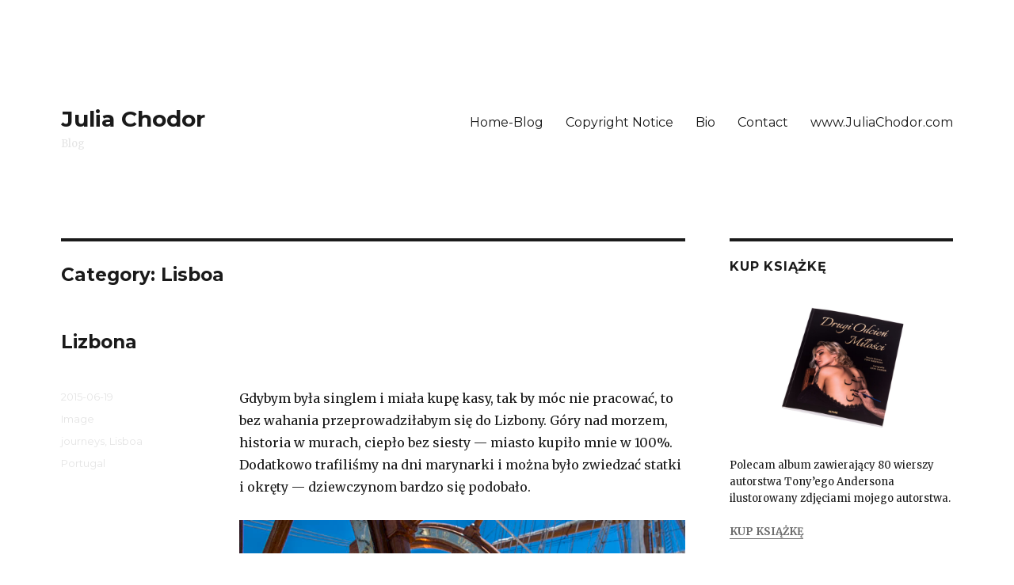

--- FILE ---
content_type: text/html; charset=UTF-8
request_url: https://juliachodor.com/blog/category/lisboa/
body_size: 47500
content:
<!DOCTYPE html>
<html lang="en-US" class="no-js">
<head>
	<meta charset="UTF-8">
	<meta name="viewport" content="width=device-width, initial-scale=1">
	<link rel="profile" href="https://gmpg.org/xfn/11">
		<script>(function(html){html.className = html.className.replace(/\bno-js\b/,'js')})(document.documentElement);</script>
<title>Lisboa &#8211; Julia Chodor</title>
<meta name='robots' content='max-image-preview:large' />
<link rel='dns-prefetch' href='//fonts.googleapis.com' />
<link href='https://fonts.gstatic.com' crossorigin rel='preconnect' />
<link rel="alternate" type="application/rss+xml" title="Julia Chodor &raquo; Feed" href="https://juliachodor.com/blog/feed/" />
<link rel="alternate" type="application/rss+xml" title="Julia Chodor &raquo; Comments Feed" href="https://juliachodor.com/blog/comments/feed/" />
<link rel="alternate" type="application/rss+xml" title="Julia Chodor &raquo; Lisboa Category Feed" href="https://juliachodor.com/blog/category/lisboa/feed/" />
<script>
window._wpemojiSettings = {"baseUrl":"https:\/\/s.w.org\/images\/core\/emoji\/14.0.0\/72x72\/","ext":".png","svgUrl":"https:\/\/s.w.org\/images\/core\/emoji\/14.0.0\/svg\/","svgExt":".svg","source":{"concatemoji":"https:\/\/juliachodor.com\/blog\/wp-includes\/js\/wp-emoji-release.min.js?ver=6.3.7"}};
/*! This file is auto-generated */
!function(i,n){var o,s,e;function c(e){try{var t={supportTests:e,timestamp:(new Date).valueOf()};sessionStorage.setItem(o,JSON.stringify(t))}catch(e){}}function p(e,t,n){e.clearRect(0,0,e.canvas.width,e.canvas.height),e.fillText(t,0,0);var t=new Uint32Array(e.getImageData(0,0,e.canvas.width,e.canvas.height).data),r=(e.clearRect(0,0,e.canvas.width,e.canvas.height),e.fillText(n,0,0),new Uint32Array(e.getImageData(0,0,e.canvas.width,e.canvas.height).data));return t.every(function(e,t){return e===r[t]})}function u(e,t,n){switch(t){case"flag":return n(e,"\ud83c\udff3\ufe0f\u200d\u26a7\ufe0f","\ud83c\udff3\ufe0f\u200b\u26a7\ufe0f")?!1:!n(e,"\ud83c\uddfa\ud83c\uddf3","\ud83c\uddfa\u200b\ud83c\uddf3")&&!n(e,"\ud83c\udff4\udb40\udc67\udb40\udc62\udb40\udc65\udb40\udc6e\udb40\udc67\udb40\udc7f","\ud83c\udff4\u200b\udb40\udc67\u200b\udb40\udc62\u200b\udb40\udc65\u200b\udb40\udc6e\u200b\udb40\udc67\u200b\udb40\udc7f");case"emoji":return!n(e,"\ud83e\udef1\ud83c\udffb\u200d\ud83e\udef2\ud83c\udfff","\ud83e\udef1\ud83c\udffb\u200b\ud83e\udef2\ud83c\udfff")}return!1}function f(e,t,n){var r="undefined"!=typeof WorkerGlobalScope&&self instanceof WorkerGlobalScope?new OffscreenCanvas(300,150):i.createElement("canvas"),a=r.getContext("2d",{willReadFrequently:!0}),o=(a.textBaseline="top",a.font="600 32px Arial",{});return e.forEach(function(e){o[e]=t(a,e,n)}),o}function t(e){var t=i.createElement("script");t.src=e,t.defer=!0,i.head.appendChild(t)}"undefined"!=typeof Promise&&(o="wpEmojiSettingsSupports",s=["flag","emoji"],n.supports={everything:!0,everythingExceptFlag:!0},e=new Promise(function(e){i.addEventListener("DOMContentLoaded",e,{once:!0})}),new Promise(function(t){var n=function(){try{var e=JSON.parse(sessionStorage.getItem(o));if("object"==typeof e&&"number"==typeof e.timestamp&&(new Date).valueOf()<e.timestamp+604800&&"object"==typeof e.supportTests)return e.supportTests}catch(e){}return null}();if(!n){if("undefined"!=typeof Worker&&"undefined"!=typeof OffscreenCanvas&&"undefined"!=typeof URL&&URL.createObjectURL&&"undefined"!=typeof Blob)try{var e="postMessage("+f.toString()+"("+[JSON.stringify(s),u.toString(),p.toString()].join(",")+"));",r=new Blob([e],{type:"text/javascript"}),a=new Worker(URL.createObjectURL(r),{name:"wpTestEmojiSupports"});return void(a.onmessage=function(e){c(n=e.data),a.terminate(),t(n)})}catch(e){}c(n=f(s,u,p))}t(n)}).then(function(e){for(var t in e)n.supports[t]=e[t],n.supports.everything=n.supports.everything&&n.supports[t],"flag"!==t&&(n.supports.everythingExceptFlag=n.supports.everythingExceptFlag&&n.supports[t]);n.supports.everythingExceptFlag=n.supports.everythingExceptFlag&&!n.supports.flag,n.DOMReady=!1,n.readyCallback=function(){n.DOMReady=!0}}).then(function(){return e}).then(function(){var e;n.supports.everything||(n.readyCallback(),(e=n.source||{}).concatemoji?t(e.concatemoji):e.wpemoji&&e.twemoji&&(t(e.twemoji),t(e.wpemoji)))}))}((window,document),window._wpemojiSettings);
</script>
<style>
img.wp-smiley,
img.emoji {
	display: inline !important;
	border: none !important;
	box-shadow: none !important;
	height: 1em !important;
	width: 1em !important;
	margin: 0 0.07em !important;
	vertical-align: -0.1em !important;
	background: none !important;
	padding: 0 !important;
}
</style>
	<link rel='stylesheet' id='wp-block-library-css' href='https://juliachodor.com/blog/wp-includes/css/dist/block-library/style.min.css?ver=6.3.7' media='all' />
<style id='wp-block-library-theme-inline-css'>
.wp-block-audio figcaption{color:#555;font-size:13px;text-align:center}.is-dark-theme .wp-block-audio figcaption{color:hsla(0,0%,100%,.65)}.wp-block-audio{margin:0 0 1em}.wp-block-code{border:1px solid #ccc;border-radius:4px;font-family:Menlo,Consolas,monaco,monospace;padding:.8em 1em}.wp-block-embed figcaption{color:#555;font-size:13px;text-align:center}.is-dark-theme .wp-block-embed figcaption{color:hsla(0,0%,100%,.65)}.wp-block-embed{margin:0 0 1em}.blocks-gallery-caption{color:#555;font-size:13px;text-align:center}.is-dark-theme .blocks-gallery-caption{color:hsla(0,0%,100%,.65)}.wp-block-image figcaption{color:#555;font-size:13px;text-align:center}.is-dark-theme .wp-block-image figcaption{color:hsla(0,0%,100%,.65)}.wp-block-image{margin:0 0 1em}.wp-block-pullquote{border-bottom:4px solid;border-top:4px solid;color:currentColor;margin-bottom:1.75em}.wp-block-pullquote cite,.wp-block-pullquote footer,.wp-block-pullquote__citation{color:currentColor;font-size:.8125em;font-style:normal;text-transform:uppercase}.wp-block-quote{border-left:.25em solid;margin:0 0 1.75em;padding-left:1em}.wp-block-quote cite,.wp-block-quote footer{color:currentColor;font-size:.8125em;font-style:normal;position:relative}.wp-block-quote.has-text-align-right{border-left:none;border-right:.25em solid;padding-left:0;padding-right:1em}.wp-block-quote.has-text-align-center{border:none;padding-left:0}.wp-block-quote.is-large,.wp-block-quote.is-style-large,.wp-block-quote.is-style-plain{border:none}.wp-block-search .wp-block-search__label{font-weight:700}.wp-block-search__button{border:1px solid #ccc;padding:.375em .625em}:where(.wp-block-group.has-background){padding:1.25em 2.375em}.wp-block-separator.has-css-opacity{opacity:.4}.wp-block-separator{border:none;border-bottom:2px solid;margin-left:auto;margin-right:auto}.wp-block-separator.has-alpha-channel-opacity{opacity:1}.wp-block-separator:not(.is-style-wide):not(.is-style-dots){width:100px}.wp-block-separator.has-background:not(.is-style-dots){border-bottom:none;height:1px}.wp-block-separator.has-background:not(.is-style-wide):not(.is-style-dots){height:2px}.wp-block-table{margin:0 0 1em}.wp-block-table td,.wp-block-table th{word-break:normal}.wp-block-table figcaption{color:#555;font-size:13px;text-align:center}.is-dark-theme .wp-block-table figcaption{color:hsla(0,0%,100%,.65)}.wp-block-video figcaption{color:#555;font-size:13px;text-align:center}.is-dark-theme .wp-block-video figcaption{color:hsla(0,0%,100%,.65)}.wp-block-video{margin:0 0 1em}.wp-block-template-part.has-background{margin-bottom:0;margin-top:0;padding:1.25em 2.375em}
</style>
<link rel='stylesheet' id='coblocks-frontend-css' href='https://juliachodor.com/blog/wp-content/plugins/coblocks/dist/coblocks-style.css?ver=cb804cec39cf5c1f5ba6808500c3d8aa' media='all' />
<style id='classic-theme-styles-inline-css'>
/*! This file is auto-generated */
.wp-block-button__link{color:#fff;background-color:#32373c;border-radius:9999px;box-shadow:none;text-decoration:none;padding:calc(.667em + 2px) calc(1.333em + 2px);font-size:1.125em}.wp-block-file__button{background:#32373c;color:#fff;text-decoration:none}
</style>
<style id='global-styles-inline-css'>
body{--wp--preset--color--black: #000000;--wp--preset--color--cyan-bluish-gray: #abb8c3;--wp--preset--color--white: #fff;--wp--preset--color--pale-pink: #f78da7;--wp--preset--color--vivid-red: #cf2e2e;--wp--preset--color--luminous-vivid-orange: #ff6900;--wp--preset--color--luminous-vivid-amber: #fcb900;--wp--preset--color--light-green-cyan: #7bdcb5;--wp--preset--color--vivid-green-cyan: #00d084;--wp--preset--color--pale-cyan-blue: #8ed1fc;--wp--preset--color--vivid-cyan-blue: #0693e3;--wp--preset--color--vivid-purple: #9b51e0;--wp--preset--color--dark-gray: #1a1a1a;--wp--preset--color--medium-gray: #686868;--wp--preset--color--light-gray: #e5e5e5;--wp--preset--color--blue-gray: #4d545c;--wp--preset--color--bright-blue: #007acc;--wp--preset--color--light-blue: #9adffd;--wp--preset--color--dark-brown: #402b30;--wp--preset--color--medium-brown: #774e24;--wp--preset--color--dark-red: #640c1f;--wp--preset--color--bright-red: #ff675f;--wp--preset--color--yellow: #ffef8e;--wp--preset--gradient--vivid-cyan-blue-to-vivid-purple: linear-gradient(135deg,rgba(6,147,227,1) 0%,rgb(155,81,224) 100%);--wp--preset--gradient--light-green-cyan-to-vivid-green-cyan: linear-gradient(135deg,rgb(122,220,180) 0%,rgb(0,208,130) 100%);--wp--preset--gradient--luminous-vivid-amber-to-luminous-vivid-orange: linear-gradient(135deg,rgba(252,185,0,1) 0%,rgba(255,105,0,1) 100%);--wp--preset--gradient--luminous-vivid-orange-to-vivid-red: linear-gradient(135deg,rgba(255,105,0,1) 0%,rgb(207,46,46) 100%);--wp--preset--gradient--very-light-gray-to-cyan-bluish-gray: linear-gradient(135deg,rgb(238,238,238) 0%,rgb(169,184,195) 100%);--wp--preset--gradient--cool-to-warm-spectrum: linear-gradient(135deg,rgb(74,234,220) 0%,rgb(151,120,209) 20%,rgb(207,42,186) 40%,rgb(238,44,130) 60%,rgb(251,105,98) 80%,rgb(254,248,76) 100%);--wp--preset--gradient--blush-light-purple: linear-gradient(135deg,rgb(255,206,236) 0%,rgb(152,150,240) 100%);--wp--preset--gradient--blush-bordeaux: linear-gradient(135deg,rgb(254,205,165) 0%,rgb(254,45,45) 50%,rgb(107,0,62) 100%);--wp--preset--gradient--luminous-dusk: linear-gradient(135deg,rgb(255,203,112) 0%,rgb(199,81,192) 50%,rgb(65,88,208) 100%);--wp--preset--gradient--pale-ocean: linear-gradient(135deg,rgb(255,245,203) 0%,rgb(182,227,212) 50%,rgb(51,167,181) 100%);--wp--preset--gradient--electric-grass: linear-gradient(135deg,rgb(202,248,128) 0%,rgb(113,206,126) 100%);--wp--preset--gradient--midnight: linear-gradient(135deg,rgb(2,3,129) 0%,rgb(40,116,252) 100%);--wp--preset--font-size--small: 13px;--wp--preset--font-size--medium: 20px;--wp--preset--font-size--large: 36px;--wp--preset--font-size--x-large: 42px;--wp--preset--spacing--20: 0.44rem;--wp--preset--spacing--30: 0.67rem;--wp--preset--spacing--40: 1rem;--wp--preset--spacing--50: 1.5rem;--wp--preset--spacing--60: 2.25rem;--wp--preset--spacing--70: 3.38rem;--wp--preset--spacing--80: 5.06rem;--wp--preset--shadow--natural: 6px 6px 9px rgba(0, 0, 0, 0.2);--wp--preset--shadow--deep: 12px 12px 50px rgba(0, 0, 0, 0.4);--wp--preset--shadow--sharp: 6px 6px 0px rgba(0, 0, 0, 0.2);--wp--preset--shadow--outlined: 6px 6px 0px -3px rgba(255, 255, 255, 1), 6px 6px rgba(0, 0, 0, 1);--wp--preset--shadow--crisp: 6px 6px 0px rgba(0, 0, 0, 1);}:where(.is-layout-flex){gap: 0.5em;}:where(.is-layout-grid){gap: 0.5em;}body .is-layout-flow > .alignleft{float: left;margin-inline-start: 0;margin-inline-end: 2em;}body .is-layout-flow > .alignright{float: right;margin-inline-start: 2em;margin-inline-end: 0;}body .is-layout-flow > .aligncenter{margin-left: auto !important;margin-right: auto !important;}body .is-layout-constrained > .alignleft{float: left;margin-inline-start: 0;margin-inline-end: 2em;}body .is-layout-constrained > .alignright{float: right;margin-inline-start: 2em;margin-inline-end: 0;}body .is-layout-constrained > .aligncenter{margin-left: auto !important;margin-right: auto !important;}body .is-layout-constrained > :where(:not(.alignleft):not(.alignright):not(.alignfull)){max-width: var(--wp--style--global--content-size);margin-left: auto !important;margin-right: auto !important;}body .is-layout-constrained > .alignwide{max-width: var(--wp--style--global--wide-size);}body .is-layout-flex{display: flex;}body .is-layout-flex{flex-wrap: wrap;align-items: center;}body .is-layout-flex > *{margin: 0;}body .is-layout-grid{display: grid;}body .is-layout-grid > *{margin: 0;}:where(.wp-block-columns.is-layout-flex){gap: 2em;}:where(.wp-block-columns.is-layout-grid){gap: 2em;}:where(.wp-block-post-template.is-layout-flex){gap: 1.25em;}:where(.wp-block-post-template.is-layout-grid){gap: 1.25em;}.has-black-color{color: var(--wp--preset--color--black) !important;}.has-cyan-bluish-gray-color{color: var(--wp--preset--color--cyan-bluish-gray) !important;}.has-white-color{color: var(--wp--preset--color--white) !important;}.has-pale-pink-color{color: var(--wp--preset--color--pale-pink) !important;}.has-vivid-red-color{color: var(--wp--preset--color--vivid-red) !important;}.has-luminous-vivid-orange-color{color: var(--wp--preset--color--luminous-vivid-orange) !important;}.has-luminous-vivid-amber-color{color: var(--wp--preset--color--luminous-vivid-amber) !important;}.has-light-green-cyan-color{color: var(--wp--preset--color--light-green-cyan) !important;}.has-vivid-green-cyan-color{color: var(--wp--preset--color--vivid-green-cyan) !important;}.has-pale-cyan-blue-color{color: var(--wp--preset--color--pale-cyan-blue) !important;}.has-vivid-cyan-blue-color{color: var(--wp--preset--color--vivid-cyan-blue) !important;}.has-vivid-purple-color{color: var(--wp--preset--color--vivid-purple) !important;}.has-black-background-color{background-color: var(--wp--preset--color--black) !important;}.has-cyan-bluish-gray-background-color{background-color: var(--wp--preset--color--cyan-bluish-gray) !important;}.has-white-background-color{background-color: var(--wp--preset--color--white) !important;}.has-pale-pink-background-color{background-color: var(--wp--preset--color--pale-pink) !important;}.has-vivid-red-background-color{background-color: var(--wp--preset--color--vivid-red) !important;}.has-luminous-vivid-orange-background-color{background-color: var(--wp--preset--color--luminous-vivid-orange) !important;}.has-luminous-vivid-amber-background-color{background-color: var(--wp--preset--color--luminous-vivid-amber) !important;}.has-light-green-cyan-background-color{background-color: var(--wp--preset--color--light-green-cyan) !important;}.has-vivid-green-cyan-background-color{background-color: var(--wp--preset--color--vivid-green-cyan) !important;}.has-pale-cyan-blue-background-color{background-color: var(--wp--preset--color--pale-cyan-blue) !important;}.has-vivid-cyan-blue-background-color{background-color: var(--wp--preset--color--vivid-cyan-blue) !important;}.has-vivid-purple-background-color{background-color: var(--wp--preset--color--vivid-purple) !important;}.has-black-border-color{border-color: var(--wp--preset--color--black) !important;}.has-cyan-bluish-gray-border-color{border-color: var(--wp--preset--color--cyan-bluish-gray) !important;}.has-white-border-color{border-color: var(--wp--preset--color--white) !important;}.has-pale-pink-border-color{border-color: var(--wp--preset--color--pale-pink) !important;}.has-vivid-red-border-color{border-color: var(--wp--preset--color--vivid-red) !important;}.has-luminous-vivid-orange-border-color{border-color: var(--wp--preset--color--luminous-vivid-orange) !important;}.has-luminous-vivid-amber-border-color{border-color: var(--wp--preset--color--luminous-vivid-amber) !important;}.has-light-green-cyan-border-color{border-color: var(--wp--preset--color--light-green-cyan) !important;}.has-vivid-green-cyan-border-color{border-color: var(--wp--preset--color--vivid-green-cyan) !important;}.has-pale-cyan-blue-border-color{border-color: var(--wp--preset--color--pale-cyan-blue) !important;}.has-vivid-cyan-blue-border-color{border-color: var(--wp--preset--color--vivid-cyan-blue) !important;}.has-vivid-purple-border-color{border-color: var(--wp--preset--color--vivid-purple) !important;}.has-vivid-cyan-blue-to-vivid-purple-gradient-background{background: var(--wp--preset--gradient--vivid-cyan-blue-to-vivid-purple) !important;}.has-light-green-cyan-to-vivid-green-cyan-gradient-background{background: var(--wp--preset--gradient--light-green-cyan-to-vivid-green-cyan) !important;}.has-luminous-vivid-amber-to-luminous-vivid-orange-gradient-background{background: var(--wp--preset--gradient--luminous-vivid-amber-to-luminous-vivid-orange) !important;}.has-luminous-vivid-orange-to-vivid-red-gradient-background{background: var(--wp--preset--gradient--luminous-vivid-orange-to-vivid-red) !important;}.has-very-light-gray-to-cyan-bluish-gray-gradient-background{background: var(--wp--preset--gradient--very-light-gray-to-cyan-bluish-gray) !important;}.has-cool-to-warm-spectrum-gradient-background{background: var(--wp--preset--gradient--cool-to-warm-spectrum) !important;}.has-blush-light-purple-gradient-background{background: var(--wp--preset--gradient--blush-light-purple) !important;}.has-blush-bordeaux-gradient-background{background: var(--wp--preset--gradient--blush-bordeaux) !important;}.has-luminous-dusk-gradient-background{background: var(--wp--preset--gradient--luminous-dusk) !important;}.has-pale-ocean-gradient-background{background: var(--wp--preset--gradient--pale-ocean) !important;}.has-electric-grass-gradient-background{background: var(--wp--preset--gradient--electric-grass) !important;}.has-midnight-gradient-background{background: var(--wp--preset--gradient--midnight) !important;}.has-small-font-size{font-size: var(--wp--preset--font-size--small) !important;}.has-medium-font-size{font-size: var(--wp--preset--font-size--medium) !important;}.has-large-font-size{font-size: var(--wp--preset--font-size--large) !important;}.has-x-large-font-size{font-size: var(--wp--preset--font-size--x-large) !important;}
.wp-block-navigation a:where(:not(.wp-element-button)){color: inherit;}
:where(.wp-block-post-template.is-layout-flex){gap: 1.25em;}:where(.wp-block-post-template.is-layout-grid){gap: 1.25em;}
:where(.wp-block-columns.is-layout-flex){gap: 2em;}:where(.wp-block-columns.is-layout-grid){gap: 2em;}
.wp-block-pullquote{font-size: 1.5em;line-height: 1.6;}
</style>
<link rel='stylesheet' id='twentysixteen-fonts-css' href='https://fonts.googleapis.com/css?family=Merriweather%3A400%2C700%2C900%2C400italic%2C700italic%2C900italic%7CMontserrat%3A400%2C700%7CInconsolata%3A400&#038;subset=latin%2Clatin-ext&#038;display=fallback' media='all' />
<link rel='stylesheet' id='genericons-css' href='https://juliachodor.com/blog/wp-content/themes/twentysixteen/genericons/genericons.css?ver=3.4.1' media='all' />
<link rel='stylesheet' id='twentysixteen-style-css' href='https://juliachodor.com/blog/wp-content/themes/twentysixteen/style.css?ver=20190507' media='all' />
<style id='twentysixteen-style-inline-css'>

		/* Custom Link Color */
		.menu-toggle:hover,
		.menu-toggle:focus,
		a,
		.main-navigation a:hover,
		.main-navigation a:focus,
		.dropdown-toggle:hover,
		.dropdown-toggle:focus,
		.social-navigation a:hover:before,
		.social-navigation a:focus:before,
		.post-navigation a:hover .post-title,
		.post-navigation a:focus .post-title,
		.tagcloud a:hover,
		.tagcloud a:focus,
		.site-branding .site-title a:hover,
		.site-branding .site-title a:focus,
		.entry-title a:hover,
		.entry-title a:focus,
		.entry-footer a:hover,
		.entry-footer a:focus,
		.comment-metadata a:hover,
		.comment-metadata a:focus,
		.pingback .comment-edit-link:hover,
		.pingback .comment-edit-link:focus,
		.comment-reply-link,
		.comment-reply-link:hover,
		.comment-reply-link:focus,
		.required,
		.site-info a:hover,
		.site-info a:focus {
			color: #6d6d6d;
		}

		mark,
		ins,
		button:hover,
		button:focus,
		input[type="button"]:hover,
		input[type="button"]:focus,
		input[type="reset"]:hover,
		input[type="reset"]:focus,
		input[type="submit"]:hover,
		input[type="submit"]:focus,
		.pagination .prev:hover,
		.pagination .prev:focus,
		.pagination .next:hover,
		.pagination .next:focus,
		.widget_calendar tbody a,
		.page-links a:hover,
		.page-links a:focus {
			background-color: #6d6d6d;
		}

		input[type="date"]:focus,
		input[type="time"]:focus,
		input[type="datetime-local"]:focus,
		input[type="week"]:focus,
		input[type="month"]:focus,
		input[type="text"]:focus,
		input[type="email"]:focus,
		input[type="url"]:focus,
		input[type="password"]:focus,
		input[type="search"]:focus,
		input[type="tel"]:focus,
		input[type="number"]:focus,
		textarea:focus,
		.tagcloud a:hover,
		.tagcloud a:focus,
		.menu-toggle:hover,
		.menu-toggle:focus {
			border-color: #6d6d6d;
		}

		@media screen and (min-width: 56.875em) {
			.main-navigation li:hover > a,
			.main-navigation li.focus > a {
				color: #6d6d6d;
			}
		}
	

		/* Custom Secondary Text Color */

		/**
		 * IE8 and earlier will drop any block with CSS3 selectors.
		 * Do not combine these styles with the next block.
		 */
		body:not(.search-results) .entry-summary {
			color: #e5e5e5;
		}

		blockquote,
		.post-password-form label,
		a:hover,
		a:focus,
		a:active,
		.post-navigation .meta-nav,
		.image-navigation,
		.comment-navigation,
		.widget_recent_entries .post-date,
		.widget_rss .rss-date,
		.widget_rss cite,
		.site-description,
		.author-bio,
		.entry-footer,
		.entry-footer a,
		.sticky-post,
		.taxonomy-description,
		.entry-caption,
		.comment-metadata,
		.pingback .edit-link,
		.comment-metadata a,
		.pingback .comment-edit-link,
		.comment-form label,
		.comment-notes,
		.comment-awaiting-moderation,
		.logged-in-as,
		.form-allowed-tags,
		.site-info,
		.site-info a,
		.wp-caption .wp-caption-text,
		.gallery-caption,
		.widecolumn label,
		.widecolumn .mu_register label {
			color: #e5e5e5;
		}

		.widget_calendar tbody a:hover,
		.widget_calendar tbody a:focus {
			background-color: #e5e5e5;
		}
	
</style>
<link rel='stylesheet' id='twentysixteen-block-style-css' href='https://juliachodor.com/blog/wp-content/themes/twentysixteen/css/blocks.css?ver=20190102' media='all' />
<!--[if lt IE 10]>
<link rel='stylesheet' id='twentysixteen-ie-css' href='https://juliachodor.com/blog/wp-content/themes/twentysixteen/css/ie.css?ver=20170530' media='all' />
<![endif]-->
<!--[if lt IE 9]>
<link rel='stylesheet' id='twentysixteen-ie8-css' href='https://juliachodor.com/blog/wp-content/themes/twentysixteen/css/ie8.css?ver=20170530' media='all' />
<![endif]-->
<!--[if lt IE 8]>
<link rel='stylesheet' id='twentysixteen-ie7-css' href='https://juliachodor.com/blog/wp-content/themes/twentysixteen/css/ie7.css?ver=20170530' media='all' />
<![endif]-->
<!--[if lt IE 9]>
<script src='https://juliachodor.com/blog/wp-content/themes/twentysixteen/js/html5.js?ver=3.7.3' id='twentysixteen-html5-js'></script>
<![endif]-->
<script src='https://juliachodor.com/blog/wp-includes/js/jquery/jquery.min.js?ver=3.7.0' id='jquery-core-js'></script>
<script src='https://juliachodor.com/blog/wp-includes/js/jquery/jquery-migrate.min.js?ver=3.4.1' id='jquery-migrate-js'></script>
<link rel="https://api.w.org/" href="https://juliachodor.com/blog/wp-json/" /><link rel="alternate" type="application/json" href="https://juliachodor.com/blog/wp-json/wp/v2/categories/60" /><link rel="EditURI" type="application/rsd+xml" title="RSD" href="https://juliachodor.com/blog/xmlrpc.php?rsd" />
<meta name="generator" content="WordPress 6.3.7" />
<style id="custom-background-css">
body.custom-background { background-color: #ffffff; }
</style>
	</head>

<body class="archive category category-lisboa category-60 custom-background wp-embed-responsive is-twentysixteen hfeed">
<div id="page" class="site">
	<div class="site-inner">
		<a class="skip-link screen-reader-text" href="#content">Skip to content</a>

		<header id="masthead" class="site-header" role="banner">
			<div class="site-header-main">
				<div class="site-branding">
					
											<p class="site-title"><a href="https://juliachodor.com/blog/" rel="home">Julia Chodor</a></p>
												<p class="site-description">Blog</p>
									</div><!-- .site-branding -->

									<button id="menu-toggle" class="menu-toggle">Menu</button>

					<div id="site-header-menu" class="site-header-menu">
													<nav id="site-navigation" class="main-navigation" role="navigation" aria-label="Primary Menu">
								<div class="menu-menu1-container"><ul id="menu-menu1" class="primary-menu"><li id="menu-item-18" class="menu-item menu-item-type-post_type menu-item-object-page menu-item-18"><a href="https://juliachodor.com/blog/">Home-Blog</a></li>
<li id="menu-item-20" class="menu-item menu-item-type-post_type menu-item-object-page menu-item-20"><a href="https://juliachodor.com/blog/copyright-notice/">Copyright Notice</a></li>
<li id="menu-item-19" class="menu-item menu-item-type-post_type menu-item-object-page menu-item-19"><a href="https://juliachodor.com/blog/bio/">Bio</a></li>
<li id="menu-item-25" class="menu-item menu-item-type-post_type menu-item-object-page menu-item-25"><a href="https://juliachodor.com/en/contact/">Contact</a></li>
<li id="menu-item-342" class="menu-item menu-item-type-post_type menu-item-object-page menu-item-342"><a href="http://juliachodor.com/">www.JuliaChodor.com</a></li>
</ul></div>							</nav><!-- .main-navigation -->
						
											</div><!-- .site-header-menu -->
							</div><!-- .site-header-main -->

					</header><!-- .site-header -->

		<div id="content" class="site-content">

	<div id="primary" class="content-area">
		<main id="main" class="site-main" role="main">

		
			<header class="page-header">
				<h1 class="page-title">Category: <span>Lisboa</span></h1>			</header><!-- .page-header -->

			
<article id="post-154" class="post-154 post type-post status-publish format-image hentry category-journeys category-lisboa tag-portugal post_format-post-format-image">
	<header class="entry-header">
		
		<h2 class="entry-title"><a href="https://juliachodor.com/blog/lizbona/" rel="bookmark">Lizbona</a></h2>	</header><!-- .entry-header -->

	
	
	<div class="entry-content">
		<p>Gdybym była singlem i miała kupę kasy, tak by móc nie pracować, to bez wahania przeprowadziłabym się do Lizbony. Góry nad morzem, historia w murach, ciepło bez siesty — miasto kupiło mnie w 100%. Dodatkowo trafiliśmy na dni marynarki i można było zwiedzać statki i okręty — dziewczynom bardzo się podobało.</p>
<figure id="attachment_171" aria-describedby="caption-attachment-171" style="width: 800px" class="wp-caption aligncenter"><a href="http://juliachodor.com/blog/wp-content/uploads/2015/06/150519_JBC_268.jpg" onclick="__gaTracker('send', 'event', 'download', 'http://juliachodor.com/blog/wp-content/uploads/2015/06/150519_JBC_268.jpg');"><img decoding="async" fetchpriority="high" class="size-full wp-image-171" src="http://juliachodor.com/blog/wp-content/uploads/2015/06/150519_JBC_268.jpg" alt="Julia Chodor Chodorowska" width="800" height="600" srcset="https://juliachodor.com/blog/wp-content/uploads/2015/06/150519_JBC_268.jpg 800w, https://juliachodor.com/blog/wp-content/uploads/2015/06/150519_JBC_268-300x225.jpg 300w" sizes="(max-width: 709px) 85vw, (max-width: 909px) 67vw, (max-width: 984px) 61vw, (max-width: 1362px) 45vw, 600px" /></a><figcaption id="caption-attachment-171" class="wp-caption-text">Dokąd kapitanie? Photo: Julia Chodor</figcaption></figure>
<p> <a href="https://juliachodor.com/blog/lizbona/#more-154" class="more-link">Continue reading<span class="screen-reader-text"> &#8220;Lizbona&#8221;</span></a></p>
	</div><!-- .entry-content -->

	<footer class="entry-footer">
		<span class="byline"><span class="author vcard"><img alt='' src='https://secure.gravatar.com/avatar/1e090fcf61929a00acc69846a133bf96?s=49&#038;d=mm&#038;r=g' srcset='https://secure.gravatar.com/avatar/1e090fcf61929a00acc69846a133bf96?s=98&#038;d=mm&#038;r=g 2x' class='avatar avatar-49 photo' height='49' width='49' loading='lazy' decoding='async'/><span class="screen-reader-text">Author </span> <a class="url fn n" href="https://juliachodor.com/blog/author/juliabeata/">Julia Chodor</a></span></span><span class="posted-on"><span class="screen-reader-text">Posted on </span><a href="https://juliachodor.com/blog/lizbona/" rel="bookmark"><time class="entry-date published" datetime="2015-06-19T13:13:02+02:00">2015-06-19</time><time class="updated" datetime="2018-03-01T15:08:40+01:00">2018-03-01</time></a></span><span class="entry-format"><span class="screen-reader-text">Format </span><a href="https://juliachodor.com/blog/type/image/">Image</a></span><span class="cat-links"><span class="screen-reader-text">Categories </span><a href="https://juliachodor.com/blog/category/journeys/" rel="category tag">journeys</a>, <a href="https://juliachodor.com/blog/category/lisboa/" rel="category tag">Lisboa</a></span><span class="tags-links"><span class="screen-reader-text">Tags </span><a href="https://juliachodor.com/blog/tag/portugal/" rel="tag">Portugal</a></span>			</footer><!-- .entry-footer -->
</article><!-- #post-154 -->

<article id="post-146" class="post-146 post type-post status-publish format-image hentry category-journeys category-lisboa category-portugal tag-portugal post_format-post-format-image">
	<header class="entry-header">
		
		<h2 class="entry-title"><a href="https://juliachodor.com/blog/poranek-w-lizbonie/" rel="bookmark">Poranek w Lizbonie</a></h2>	</header><!-- .entry-header -->

	
	
	<div class="entry-content">
		<p>Rano dziewczyny karmiły gołąbki na balkonie. I nie pytajcie, ile można zrobić zdjęć dziecka z gołąbkiem, ale zapewniam, że bardzo dużo.</p>
<figure id="attachment_148" aria-describedby="caption-attachment-148" style="width: 800px" class="wp-caption aligncenter"><a href="http://juliachodor.com/blog/wp-content/uploads/2015/06/150519_JBC_030.jpg" onclick="__gaTracker('send', 'event', 'download', 'http://juliachodor.com/blog/wp-content/uploads/2015/06/150519_JBC_030.jpg');"><img decoding="async" class="size-full wp-image-148" src="http://juliachodor.com/blog/wp-content/uploads/2015/06/150519_JBC_030.jpg" alt="Julia Chodor Chodorowska" width="800" height="533" srcset="https://juliachodor.com/blog/wp-content/uploads/2015/06/150519_JBC_030.jpg 800w, https://juliachodor.com/blog/wp-content/uploads/2015/06/150519_JBC_030-300x200.jpg 300w" sizes="(max-width: 709px) 85vw, (max-width: 909px) 67vw, (max-width: 984px) 61vw, (max-width: 1362px) 45vw, 600px" /></a><figcaption id="caption-attachment-148" class="wp-caption-text">Photo: Julia Chodor</figcaption></figure>
<p> <a href="https://juliachodor.com/blog/poranek-w-lizbonie/#more-146" class="more-link">Continue reading<span class="screen-reader-text"> &#8220;Poranek w Lizbonie&#8221;</span></a></p>
	</div><!-- .entry-content -->

	<footer class="entry-footer">
		<span class="byline"><span class="author vcard"><img alt='' src='https://secure.gravatar.com/avatar/1e090fcf61929a00acc69846a133bf96?s=49&#038;d=mm&#038;r=g' srcset='https://secure.gravatar.com/avatar/1e090fcf61929a00acc69846a133bf96?s=98&#038;d=mm&#038;r=g 2x' class='avatar avatar-49 photo' height='49' width='49' loading='lazy' decoding='async'/><span class="screen-reader-text">Author </span> <a class="url fn n" href="https://juliachodor.com/blog/author/juliabeata/">Julia Chodor</a></span></span><span class="posted-on"><span class="screen-reader-text">Posted on </span><a href="https://juliachodor.com/blog/poranek-w-lizbonie/" rel="bookmark"><time class="entry-date published" datetime="2015-06-17T12:04:12+02:00">2015-06-17</time><time class="updated" datetime="2018-03-01T15:11:54+01:00">2018-03-01</time></a></span><span class="entry-format"><span class="screen-reader-text">Format </span><a href="https://juliachodor.com/blog/type/image/">Image</a></span><span class="cat-links"><span class="screen-reader-text">Categories </span><a href="https://juliachodor.com/blog/category/journeys/" rel="category tag">journeys</a>, <a href="https://juliachodor.com/blog/category/lisboa/" rel="category tag">Lisboa</a>, <a href="https://juliachodor.com/blog/category/portugal/" rel="category tag">Portugal</a></span><span class="tags-links"><span class="screen-reader-text">Tags </span><a href="https://juliachodor.com/blog/tag/portugal/" rel="tag">Portugal</a></span>			</footer><!-- .entry-footer -->
</article><!-- #post-146 -->

<article id="post-140" class="post-140 post type-post status-publish format-image hentry category-journeys category-lisboa category-portugal tag-portugal post_format-post-format-image">
	<header class="entry-header">
		
		<h2 class="entry-title"><a href="https://juliachodor.com/blog/portugalia/" rel="bookmark">Portugalia</a></h2>	</header><!-- .entry-header -->

	
	
	<div class="entry-content">
		<p>Opuściliśmy Hiszpanię i wjechaliśmy do Portugalii. Tutaj, dla obcokrajowców, wszystkie autostrady są płatne, więc postanowiliśmy pojechać bocznymi drogami i obejrzeć małe miejscowości — w końcu trzeba poczuć klimat kraju. Odkryliśmy, że nawet w najmniejszym miasteczku ludzie mówią po angielsku. To bardzo duża zmiana w porównaniu z Hiszpanią. Drugą istotną zmianą, której nie sposób nie zauważyć, to jakość dróg — poczuliśmy się jak w Polsce.</p>
<p>Jechaliśmy spokojnie i podziwialiśmy krajobrazy. Pod wieczór dotarliśmy do Lizbony. Uparłam się, żeby sfotografować Torre de <span class="hiddenSpellError">Belém</span>. Spędziłam ponad godzinę, pstrykając fotki, tak jakby mało było zdjęć tej wieży na internecie. No nic.</p>
<figure id="attachment_141" aria-describedby="caption-attachment-141" style="width: 533px" class="wp-caption aligncenter"><a href="http://juliachodor.com/blog/wp-content/uploads/2015/06/150518_JBC_029.jpg" onclick="__gaTracker('send', 'event', 'download', 'http://juliachodor.com/blog/wp-content/uploads/2015/06/150518_JBC_029.jpg');"><img decoding="async" class="size-full wp-image-141" src="http://juliachodor.com/blog/wp-content/uploads/2015/06/150518_JBC_029.jpg" alt="Julia Chodor Chodorowska" width="533" height="800" srcset="https://juliachodor.com/blog/wp-content/uploads/2015/06/150518_JBC_029.jpg 533w, https://juliachodor.com/blog/wp-content/uploads/2015/06/150518_JBC_029-200x300.jpg 200w" sizes="(max-width: 533px) 85vw, 533px" /></a><figcaption id="caption-attachment-141" class="wp-caption-text">Krajobrazy z drogi. Photo: Julia Chodor</figcaption></figure>
<p> <a href="https://juliachodor.com/blog/portugalia/#more-140" class="more-link">Continue reading<span class="screen-reader-text"> &#8220;Portugalia&#8221;</span></a></p>
	</div><!-- .entry-content -->

	<footer class="entry-footer">
		<span class="byline"><span class="author vcard"><img alt='' src='https://secure.gravatar.com/avatar/1e090fcf61929a00acc69846a133bf96?s=49&#038;d=mm&#038;r=g' srcset='https://secure.gravatar.com/avatar/1e090fcf61929a00acc69846a133bf96?s=98&#038;d=mm&#038;r=g 2x' class='avatar avatar-49 photo' height='49' width='49' loading='lazy' decoding='async'/><span class="screen-reader-text">Author </span> <a class="url fn n" href="https://juliachodor.com/blog/author/juliabeata/">Julia Chodor</a></span></span><span class="posted-on"><span class="screen-reader-text">Posted on </span><a href="https://juliachodor.com/blog/portugalia/" rel="bookmark"><time class="entry-date published" datetime="2015-06-17T11:53:06+02:00">2015-06-17</time><time class="updated" datetime="2018-03-01T15:13:31+01:00">2018-03-01</time></a></span><span class="entry-format"><span class="screen-reader-text">Format </span><a href="https://juliachodor.com/blog/type/image/">Image</a></span><span class="cat-links"><span class="screen-reader-text">Categories </span><a href="https://juliachodor.com/blog/category/journeys/" rel="category tag">journeys</a>, <a href="https://juliachodor.com/blog/category/lisboa/" rel="category tag">Lisboa</a>, <a href="https://juliachodor.com/blog/category/portugal/" rel="category tag">Portugal</a></span><span class="tags-links"><span class="screen-reader-text">Tags </span><a href="https://juliachodor.com/blog/tag/portugal/" rel="tag">Portugal</a></span>			</footer><!-- .entry-footer -->
</article><!-- #post-140 -->

		</main><!-- .site-main -->
	</div><!-- .content-area -->


	<aside id="secondary" class="sidebar widget-area" role="complementary">
		<section id="text-3" class="widget widget_text"><h2 class="widget-title">Kup Książkę</h2>			<div class="textwidget"><p><img decoding="async" loading="lazy" class="aligncenter size-large wp-image-1704" src="http://juliachodor.com/blog/wp-content/uploads/2022/12/220602_JBC_56-800x534.jpg" alt="Drugi Odcień Miłości, książka, album, fotografia portretowa, portret artystyczny, poezja orientu, poezja bliskowschodnia" width="800" height="534" srcset="https://juliachodor.com/blog/wp-content/uploads/2022/12/220602_JBC_56-800x534.jpg 800w, https://juliachodor.com/blog/wp-content/uploads/2022/12/220602_JBC_56-300x200.jpg 300w, https://juliachodor.com/blog/wp-content/uploads/2022/12/220602_JBC_56-768x512.jpg 768w, https://juliachodor.com/blog/wp-content/uploads/2022/12/220602_JBC_56.jpg 1000w" sizes="(max-width: 709px) 85vw, (max-width: 909px) 67vw, (max-width: 984px) 61vw, (max-width: 1362px) 45vw, 600px" />Polecam album zawierający 80 wierszy autorstwa Tony&#8217;ego Andersona ilustorowany zdjęciami mojego autorstwa.</p>
<p><a href="https://juliachodor.com/pl/ksiazki/" target="_blank" rel="noopener"><strong>KUP KSIĄŻKĘ</strong></a></p>
</div>
		</section><section id="tag_cloud-9" class="widget widget_tag_cloud"><h2 class="widget-title">Categories</h2><div class="tagcloud"><ul class='wp-tag-cloud' role='list'>
	<li><a href="https://juliachodor.com/blog/category/arabs/" class="tag-cloud-link tag-link-29 tag-link-position-1" style="font-size: 1em;">Arabs</a></li>
	<li><a href="https://juliachodor.com/blog/category/architecture/" class="tag-cloud-link tag-link-33 tag-link-position-2" style="font-size: 1em;">architecture</a></li>
	<li><a href="https://juliachodor.com/blog/category/bez-kategorii/" class="tag-cloud-link tag-link-1 tag-link-position-3" style="font-size: 1em;">Bez kategorii</a></li>
	<li><a href="https://juliachodor.com/blog/category/black-and-white-photography/" class="tag-cloud-link tag-link-49 tag-link-position-4" style="font-size: 1em;">Black and White photography</a></li>
	<li><a href="https://juliachodor.com/blog/category/business/" class="tag-cloud-link tag-link-38 tag-link-position-5" style="font-size: 1em;">business</a></li>
	<li><a href="https://juliachodor.com/blog/category/photo-session/business-photo-session/" class="tag-cloud-link tag-link-82 tag-link-position-6" style="font-size: 1em;">business photo session</a></li>
	<li><a href="https://juliachodor.com/blog/category/carnival/" class="tag-cloud-link tag-link-55 tag-link-position-7" style="font-size: 1em;">carnival</a></li>
	<li><a href="https://juliachodor.com/blog/category/city/" class="tag-cloud-link tag-link-50 tag-link-position-8" style="font-size: 1em;">city</a></li>
	<li><a href="https://juliachodor.com/blog/category/coronavirus/" class="tag-cloud-link tag-link-72 tag-link-position-9" style="font-size: 1em;">coronavirus</a></li>
	<li><a href="https://juliachodor.com/blog/category/countryside/" class="tag-cloud-link tag-link-19 tag-link-position-10" style="font-size: 1em;">countryside</a></li>
	<li><a href="https://juliachodor.com/blog/category/events/" class="tag-cloud-link tag-link-23 tag-link-position-11" style="font-size: 1em;">events</a></li>
	<li><a href="https://juliachodor.com/blog/category/family/" class="tag-cloud-link tag-link-31 tag-link-position-12" style="font-size: 1em;">family</a></li>
	<li><a href="https://juliachodor.com/blog/category/fiesta/" class="tag-cloud-link tag-link-11 tag-link-position-13" style="font-size: 1em;">fiesta</a></li>
	<li><a href="https://juliachodor.com/blog/category/sport/gimnastyka-artystyczna/" class="tag-cloud-link tag-link-88 tag-link-position-14" style="font-size: 1em;">gimnastyka artystyczna</a></li>
	<li><a href="https://juliachodor.com/blog/category/independence/" class="tag-cloud-link tag-link-66 tag-link-position-15" style="font-size: 1em;">Independence</a></li>
	<li><a href="https://juliachodor.com/blog/category/journeys/" class="tag-cloud-link tag-link-3 tag-link-position-16" style="font-size: 1em;">journeys</a></li>
	<li><a href="https://juliachodor.com/blog/category/julia-chodor/" class="tag-cloud-link tag-link-47 tag-link-position-17" style="font-size: 1em;">Julia Chodor</a></li>
	<li><a href="https://juliachodor.com/blog/category/kids/" class="tag-cloud-link tag-link-28 tag-link-position-18" style="font-size: 1em;">kids</a></li>
	<li><a href="https://juliachodor.com/blog/category/kuwait/" class="tag-cloud-link tag-link-32 tag-link-position-19" style="font-size: 1em;">Kuwait</a></li>
	<li><a href="https://juliachodor.com/blog/category/landscape/" class="tag-cloud-link tag-link-79 tag-link-position-20" style="font-size: 1em;">landscape</a></li>
	<li><a href="https://juliachodor.com/blog/category/migracje/" class="tag-cloud-link tag-link-22 tag-link-position-21" style="font-size: 1em;">migracje</a></li>
	<li><a href="https://juliachodor.com/blog/category/nature/" class="tag-cloud-link tag-link-76 tag-link-position-22" style="font-size: 1em;">nature</a></li>
	<li><a href="https://juliachodor.com/blog/category/new-year/" class="tag-cloud-link tag-link-30 tag-link-position-23" style="font-size: 1em;">new year</a></li>
	<li><a href="https://juliachodor.com/blog/category/others/" class="tag-cloud-link tag-link-6 tag-link-position-24" style="font-size: 1em;">others</a></li>
	<li><a href="https://juliachodor.com/blog/category/parade/" class="tag-cloud-link tag-link-20 tag-link-position-25" style="font-size: 1em;">parade</a></li>
	<li><a href="https://juliachodor.com/blog/category/photo-reportage/" class="tag-cloud-link tag-link-73 tag-link-position-26" style="font-size: 1em;">photo reportage</a></li>
	<li><a href="https://juliachodor.com/blog/category/photo-session/" class="tag-cloud-link tag-link-14 tag-link-position-27" style="font-size: 1em;">photo session</a></li>
	<li><a href="https://juliachodor.com/blog/category/playground/" class="tag-cloud-link tag-link-53 tag-link-position-28" style="font-size: 1em;">playground</a></li>
	<li><a href="https://juliachodor.com/blog/category/podroze/" class="tag-cloud-link tag-link-83 tag-link-position-29" style="font-size: 1em;">podróże</a></li>
	<li><a href="https://juliachodor.com/blog/category/poland/" class="tag-cloud-link tag-link-58 tag-link-position-30" style="font-size: 1em;">Poland</a></li>
	<li><a href="https://juliachodor.com/blog/category/poland-polska/" class="tag-cloud-link tag-link-90 tag-link-position-31" style="font-size: 1em;">Poland Polska</a></li>
	<li><a href="https://juliachodor.com/blog/category/politics/" class="tag-cloud-link tag-link-37 tag-link-position-32" style="font-size: 1em;">politics</a></li>
	<li><a href="https://juliachodor.com/blog/category/portrait/" class="tag-cloud-link tag-link-48 tag-link-position-33" style="font-size: 1em;">portrait</a></li>
	<li><a href="https://juliachodor.com/blog/category/powstanie-warszawskie/" class="tag-cloud-link tag-link-13 tag-link-position-34" style="font-size: 1em;">Powstanie Warszawskie</a></li>
	<li><a href="https://juliachodor.com/blog/category/procession/" class="tag-cloud-link tag-link-63 tag-link-position-35" style="font-size: 1em;">procession</a></li>
	<li><a href="https://juliachodor.com/blog/category/sport/rhythmic-gymnastics/" class="tag-cloud-link tag-link-87 tag-link-position-36" style="font-size: 1em;">rhythmic gymnastics</a></li>
	<li><a href="https://juliachodor.com/blog/category/school/" class="tag-cloud-link tag-link-57 tag-link-position-37" style="font-size: 1em;">school</a></li>
	<li><a href="https://juliachodor.com/blog/category/photo-session/sesja-wizerunkowa/" class="tag-cloud-link tag-link-81 tag-link-position-38" style="font-size: 1em;">sesja wizerunkowa</a></li>
	<li><a href="https://juliachodor.com/blog/category/spain/" class="tag-cloud-link tag-link-56 tag-link-position-39" style="font-size: 1em;">Spain</a></li>
	<li><a href="https://juliachodor.com/blog/category/sport/" class="tag-cloud-link tag-link-84 tag-link-position-40" style="font-size: 1em;">sport</a></li>
	<li><a href="https://juliachodor.com/blog/category/street-photo/" class="tag-cloud-link tag-link-51 tag-link-position-41" style="font-size: 1em;">street photo</a></li>
	<li><a href="https://juliachodor.com/blog/category/politics/trump/" class="tag-cloud-link tag-link-43 tag-link-position-42" style="font-size: 1em;">Trump</a></li>
	<li><a href="https://juliachodor.com/blog/category/war/" class="tag-cloud-link tag-link-36 tag-link-position-43" style="font-size: 1em;">war</a></li>
	<li><a href="https://juliachodor.com/blog/category/warsaw/" class="tag-cloud-link tag-link-69 tag-link-position-44" style="font-size: 1em;">Warsaw</a></li>
	<li><a href="https://juliachodor.com/blog/category/weather/" class="tag-cloud-link tag-link-41 tag-link-position-45" style="font-size: 1em;">weather</a></li>
</ul>
</div>
</section>	</aside><!-- .sidebar .widget-area -->

		</div><!-- .site-content -->

		<footer id="colophon" class="site-footer" role="contentinfo">
							<nav class="main-navigation" role="navigation" aria-label="Footer Primary Menu">
					<div class="menu-menu1-container"><ul id="menu-menu1-1" class="primary-menu"><li class="menu-item menu-item-type-post_type menu-item-object-page menu-item-18"><a href="https://juliachodor.com/blog/">Home-Blog</a></li>
<li class="menu-item menu-item-type-post_type menu-item-object-page menu-item-20"><a href="https://juliachodor.com/blog/copyright-notice/">Copyright Notice</a></li>
<li class="menu-item menu-item-type-post_type menu-item-object-page menu-item-19"><a href="https://juliachodor.com/blog/bio/">Bio</a></li>
<li class="menu-item menu-item-type-post_type menu-item-object-page menu-item-25"><a href="https://juliachodor.com/en/contact/">Contact</a></li>
<li class="menu-item menu-item-type-post_type menu-item-object-page menu-item-342"><a href="http://juliachodor.com/">www.JuliaChodor.com</a></li>
</ul></div>				</nav><!-- .main-navigation -->
			
			
			<div class="site-info">
								<span class="site-title"><a href="https://juliachodor.com/blog/" rel="home">Julia Chodor</a></span>
								<a href="https://wordpress.org/" class="imprint">
					Proudly powered by WordPress				</a>
			</div><!-- .site-info -->
		</footer><!-- .site-footer -->
	</div><!-- .site-inner -->
</div><!-- .site -->

<script src='https://juliachodor.com/blog/wp-content/plugins/coblocks/dist/js/coblocks-animation.js?ver=2.5.0' id='coblocks-animation-js'></script>
<script src='https://juliachodor.com/blog/wp-content/themes/twentysixteen/js/skip-link-focus-fix.js?ver=20170530' id='twentysixteen-skip-link-focus-fix-js'></script>
<script id='twentysixteen-script-js-extra'>
var screenReaderText = {"expand":"expand child menu","collapse":"collapse child menu"};
</script>
<script src='https://juliachodor.com/blog/wp-content/themes/twentysixteen/js/functions.js?ver=20181217' id='twentysixteen-script-js'></script>
<script src='https://juliachodor.com/blog/wp-content/plugins/page-links-to/dist/new-tab.js?ver=3.3.6' id='page-links-to-js'></script>
</body>
</html>
